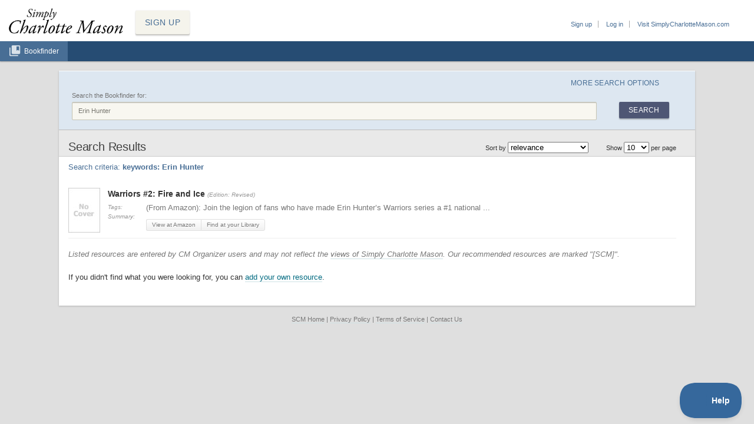

--- FILE ---
content_type: image/svg+xml
request_url: https://apps.simplycharlottemason.com/assets/icon_bookfinder-38ef04e5a7a06e0160c4f7bf0da01d74c937ac85e34e472093f7ea081e9dcf6f.svg
body_size: -198
content:
<?xml version="1.0" encoding="UTF-8"?>
<svg width="22px" height="22px" viewBox="0 0 22 22" version="1.1" xmlns="http://www.w3.org/2000/svg" xmlns:xlink="http://www.w3.org/1999/xlink">
    <!-- Generator: Sketch 41.2 (35397) - http://www.bohemiancoding.com/sketch -->
    <title>icon_bookfinder</title>
    <desc>Created with Sketch.</desc>
    <defs></defs>
    <g id="Icons" stroke="none" stroke-width="1" fill="none" fill-rule="evenodd" opacity="0.799999952">
        <g id="icon_bookfinder" fill="#FFFFFF">
            <path d="M18.5,11.152 L18.5,3.804 L13.902,3.804 L13.902,11.152 L16.19,9.766 L18.5,11.152 Z M18.5,2 C18.9986692,2 19.4239982,2.17599824 19.776,2.528 C20.1280018,2.88000176 20.304,3.30533084 20.304,3.804 L20.304,14.804 C20.304,15.3026692 20.1280018,15.7353315 19.776,16.102 C19.4239982,16.4686685 18.9986692,16.652 18.5,16.652 L7.5,16.652 C7.00133084,16.652 6.5686685,16.4686685 6.202,16.102 C5.8353315,15.7353315 5.652,15.3026692 5.652,14.804 L5.652,3.804 C5.652,3.30533084 5.8353315,2.88000176 6.202,2.528 C6.5686685,2.17599824 7.00133084,2 7.5,2 L18.5,2 Z M3.804,5.652 L3.804,18.5 L16.652,18.5 L16.652,20.304 L3.804,20.304 C3.30533084,20.304 2.88000176,20.1280018 2.528,19.776 C2.17599824,19.4239982 2,18.9986692 2,18.5 L2,5.652 L3.804,5.652 Z" id="collections_bookmark---material"></path>
        </g>
    </g>
</svg>